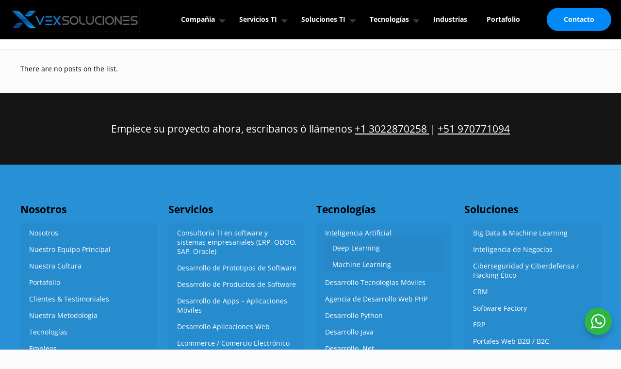

--- FILE ---
content_type: text/html; charset=UTF-8
request_url: https://www.vexsoluciones.com/client-types/clientes/
body_size: 15529
content:
<!DOCTYPE html><html lang=es class="no-js " itemscope itemtype=https://schema.org/WebPage ><head><meta charset="UTF-8"><title>clientes &#8211; Vex Soluciones</title><meta name='robots' content='max-image-preview:large'><link rel=alternate hreflang=es-ES href=https://www.vexsoluciones.com/client-types/clientes/ ><meta name="format-detection" content="telephone=no"><meta name="viewport" content="width=device-width, initial-scale=1, maximum-scale=1"><link rel="shortcut icon" href=https://cdn.vexsoluciones.com/uploads/2013/12/favicon.png type=image/x-icon><meta name="theme-color" content="#ffffff" media="(prefers-color-scheme: light)"><meta name="theme-color" content="#ffffff" media="(prefers-color-scheme: dark)"><link rel=dns-prefetch href=//www.googletagmanager.com><link rel=alternate type=application/rss+xml title="Vex Soluciones &raquo; Feed" href=https://www.vexsoluciones.com/feed/ ><link rel=alternate type=application/rss+xml title="Vex Soluciones &raquo; Feed de los comentarios" href=https://www.vexsoluciones.com/comments/feed/ ><link rel=alternate type=application/rss+xml title="Vex Soluciones &raquo; clientes Client categories Feed" href=https://www.vexsoluciones.com/client-types/clientes/feed/ ><link rel=stylesheet id=nta-css-popup-css href='https://www.vexsoluciones.com/wp-content/plugins/whatsapp-for-wordpress/assets/dist/css/style.css?ver=6.4.7' type=text/css media=all><style id=global-styles-inline-css>/*<![CDATA[*/body{--wp--preset--color--black:#000;--wp--preset--color--cyan-bluish-gray:#abb8c3;--wp--preset--color--white:#fff;--wp--preset--color--pale-pink:#f78da7;--wp--preset--color--vivid-red:#cf2e2e;--wp--preset--color--luminous-vivid-orange:#ff6900;--wp--preset--color--luminous-vivid-amber:#fcb900;--wp--preset--color--light-green-cyan:#7bdcb5;--wp--preset--color--vivid-green-cyan:#00d084;--wp--preset--color--pale-cyan-blue:#8ed1fc;--wp--preset--color--vivid-cyan-blue:#0693e3;--wp--preset--color--vivid-purple:#9b51e0;--wp--preset--gradient--vivid-cyan-blue-to-vivid-purple:linear-gradient(135deg,rgba(6,147,227,1) 0%,rgb(155,81,224) 100%);--wp--preset--gradient--light-green-cyan-to-vivid-green-cyan:linear-gradient(135deg,rgb(122,220,180) 0%,rgb(0,208,130) 100%);--wp--preset--gradient--luminous-vivid-amber-to-luminous-vivid-orange:linear-gradient(135deg,rgba(252,185,0,1) 0%,rgba(255,105,0,1) 100%);--wp--preset--gradient--luminous-vivid-orange-to-vivid-red:linear-gradient(135deg,rgba(255,105,0,1) 0%,rgb(207,46,46) 100%);--wp--preset--gradient--very-light-gray-to-cyan-bluish-gray:linear-gradient(135deg,rgb(238,238,238) 0%,rgb(169,184,195) 100%);--wp--preset--gradient--cool-to-warm-spectrum:linear-gradient(135deg,rgb(74,234,220) 0%,rgb(151,120,209) 20%,rgb(207,42,186) 40%,rgb(238,44,130) 60%,rgb(251,105,98) 80%,rgb(254,248,76) 100%);--wp--preset--gradient--blush-light-purple:linear-gradient(135deg,rgb(255,206,236) 0%,rgb(152,150,240) 100%);--wp--preset--gradient--blush-bordeaux:linear-gradient(135deg,rgb(254,205,165) 0%,rgb(254,45,45) 50%,rgb(107,0,62) 100%);--wp--preset--gradient--luminous-dusk:linear-gradient(135deg,rgb(255,203,112) 0%,rgb(199,81,192) 50%,rgb(65,88,208) 100%);--wp--preset--gradient--pale-ocean:linear-gradient(135deg,rgb(255,245,203) 0%,rgb(182,227,212) 50%,rgb(51,167,181) 100%);--wp--preset--gradient--electric-grass:linear-gradient(135deg,rgb(202,248,128) 0%,rgb(113,206,126) 100%);--wp--preset--gradient--midnight:linear-gradient(135deg,rgb(2,3,129) 0%,rgb(40,116,252) 100%);--wp--preset--font-size--small:13px;--wp--preset--font-size--medium:20px;--wp--preset--font-size--large:36px;--wp--preset--font-size--x-large:42px;--wp--preset--spacing--20:0.44rem;--wp--preset--spacing--30:0.67rem;--wp--preset--spacing--40:1rem;--wp--preset--spacing--50:1.5rem;--wp--preset--spacing--60:2.25rem;--wp--preset--spacing--70:3.38rem;--wp--preset--spacing--80:5.06rem;--wp--preset--shadow--natural:6px 6px 9px rgba(0, 0, 0, 0.2);--wp--preset--shadow--deep:12px 12px 50px rgba(0, 0, 0, 0.4);--wp--preset--shadow--sharp:6px 6px 0px rgba(0, 0, 0, 0.2);--wp--preset--shadow--outlined:6px 6px 0px -3px rgba(255, 255, 255, 1), 6px 6px rgba(0, 0, 0, 1);--wp--preset--shadow--crisp:6px 6px 0px rgba(0, 0, 0, 1)}:where(.is-layout-flex){gap:0.5em}:where(.is-layout-grid){gap:0.5em}body .is-layout-flow>.alignleft{float:left;margin-inline-start:0;margin-inline-end:2em}body .is-layout-flow>.alignright{float:right;margin-inline-start:2em;margin-inline-end:0}body .is-layout-flow>.aligncenter{margin-left:auto !important;margin-right:auto !important}body .is-layout-constrained>.alignleft{float:left;margin-inline-start:0;margin-inline-end:2em}body .is-layout-constrained>.alignright{float:right;margin-inline-start:2em;margin-inline-end:0}body .is-layout-constrained>.aligncenter{margin-left:auto !important;margin-right:auto !important}body .is-layout-constrained>:where(:not(.alignleft):not(.alignright):not(.alignfull)){max-width:var(--wp--style--global--content-size);margin-left:auto !important;margin-right:auto !important}body .is-layout-constrained>.alignwide{max-width:var(--wp--style--global--wide-size)}body .is-layout-flex{display:flex}body .is-layout-flex{flex-wrap:wrap;align-items:center}body .is-layout-flex>*{margin:0}body .is-layout-grid{display:grid}body .is-layout-grid>*{margin:0}:where(.wp-block-columns.is-layout-flex){gap:2em}:where(.wp-block-columns.is-layout-grid){gap:2em}:where(.wp-block-post-template.is-layout-flex){gap:1.25em}:where(.wp-block-post-template.is-layout-grid){gap:1.25em}.has-black-color{color:var(--wp--preset--color--black) !important}.has-cyan-bluish-gray-color{color:var(--wp--preset--color--cyan-bluish-gray) !important}.has-white-color{color:var(--wp--preset--color--white) !important}.has-pale-pink-color{color:var(--wp--preset--color--pale-pink) !important}.has-vivid-red-color{color:var(--wp--preset--color--vivid-red) !important}.has-luminous-vivid-orange-color{color:var(--wp--preset--color--luminous-vivid-orange) !important}.has-luminous-vivid-amber-color{color:var(--wp--preset--color--luminous-vivid-amber) !important}.has-light-green-cyan-color{color:var(--wp--preset--color--light-green-cyan) !important}.has-vivid-green-cyan-color{color:var(--wp--preset--color--vivid-green-cyan) !important}.has-pale-cyan-blue-color{color:var(--wp--preset--color--pale-cyan-blue) !important}.has-vivid-cyan-blue-color{color:var(--wp--preset--color--vivid-cyan-blue) !important}.has-vivid-purple-color{color:var(--wp--preset--color--vivid-purple) !important}.has-black-background-color{background-color:var(--wp--preset--color--black) !important}.has-cyan-bluish-gray-background-color{background-color:var(--wp--preset--color--cyan-bluish-gray) !important}.has-white-background-color{background-color:var(--wp--preset--color--white) !important}.has-pale-pink-background-color{background-color:var(--wp--preset--color--pale-pink) !important}.has-vivid-red-background-color{background-color:var(--wp--preset--color--vivid-red) !important}.has-luminous-vivid-orange-background-color{background-color:var(--wp--preset--color--luminous-vivid-orange) !important}.has-luminous-vivid-amber-background-color{background-color:var(--wp--preset--color--luminous-vivid-amber) !important}.has-light-green-cyan-background-color{background-color:var(--wp--preset--color--light-green-cyan) !important}.has-vivid-green-cyan-background-color{background-color:var(--wp--preset--color--vivid-green-cyan) !important}.has-pale-cyan-blue-background-color{background-color:var(--wp--preset--color--pale-cyan-blue) !important}.has-vivid-cyan-blue-background-color{background-color:var(--wp--preset--color--vivid-cyan-blue) !important}.has-vivid-purple-background-color{background-color:var(--wp--preset--color--vivid-purple) !important}.has-black-border-color{border-color:var(--wp--preset--color--black) !important}.has-cyan-bluish-gray-border-color{border-color:var(--wp--preset--color--cyan-bluish-gray) !important}.has-white-border-color{border-color:var(--wp--preset--color--white) !important}.has-pale-pink-border-color{border-color:var(--wp--preset--color--pale-pink) !important}.has-vivid-red-border-color{border-color:var(--wp--preset--color--vivid-red) !important}.has-luminous-vivid-orange-border-color{border-color:var(--wp--preset--color--luminous-vivid-orange) !important}.has-luminous-vivid-amber-border-color{border-color:var(--wp--preset--color--luminous-vivid-amber) !important}.has-light-green-cyan-border-color{border-color:var(--wp--preset--color--light-green-cyan) !important}.has-vivid-green-cyan-border-color{border-color:var(--wp--preset--color--vivid-green-cyan) !important}.has-pale-cyan-blue-border-color{border-color:var(--wp--preset--color--pale-cyan-blue) !important}.has-vivid-cyan-blue-border-color{border-color:var(--wp--preset--color--vivid-cyan-blue) !important}.has-vivid-purple-border-color{border-color:var(--wp--preset--color--vivid-purple) !important}.has-vivid-cyan-blue-to-vivid-purple-gradient-background{background:var(--wp--preset--gradient--vivid-cyan-blue-to-vivid-purple) !important}.has-light-green-cyan-to-vivid-green-cyan-gradient-background{background:var(--wp--preset--gradient--light-green-cyan-to-vivid-green-cyan) !important}.has-luminous-vivid-amber-to-luminous-vivid-orange-gradient-background{background:var(--wp--preset--gradient--luminous-vivid-amber-to-luminous-vivid-orange) !important}.has-luminous-vivid-orange-to-vivid-red-gradient-background{background:var(--wp--preset--gradient--luminous-vivid-orange-to-vivid-red) !important}.has-very-light-gray-to-cyan-bluish-gray-gradient-background{background:var(--wp--preset--gradient--very-light-gray-to-cyan-bluish-gray) !important}.has-cool-to-warm-spectrum-gradient-background{background:var(--wp--preset--gradient--cool-to-warm-spectrum) !important}.has-blush-light-purple-gradient-background{background:var(--wp--preset--gradient--blush-light-purple) !important}.has-blush-bordeaux-gradient-background{background:var(--wp--preset--gradient--blush-bordeaux) !important}.has-luminous-dusk-gradient-background{background:var(--wp--preset--gradient--luminous-dusk) !important}.has-pale-ocean-gradient-background{background:var(--wp--preset--gradient--pale-ocean) !important}.has-electric-grass-gradient-background{background:var(--wp--preset--gradient--electric-grass) !important}.has-midnight-gradient-background{background:var(--wp--preset--gradient--midnight) !important}.has-small-font-size{font-size:var(--wp--preset--font-size--small) !important}.has-medium-font-size{font-size:var(--wp--preset--font-size--medium) !important}.has-large-font-size{font-size:var(--wp--preset--font-size--large) !important}.has-x-large-font-size{font-size:var(--wp--preset--font-size--x-large) !important}.wp-block-navigation a:where(:not(.wp-element-button)){color:inherit}:where(.wp-block-post-template.is-layout-flex){gap:1.25em}:where(.wp-block-post-template.is-layout-grid){gap:1.25em}:where(.wp-block-columns.is-layout-flex){gap:2em}:where(.wp-block-columns.is-layout-grid){gap:2em}.wp-block-pullquote{font-size:1.5em;line-height:1.6}/*]]>*/</style><link rel=stylesheet id=contact-form-7-css href='https://www.vexsoluciones.com/wp-content/plugins/contact-form-7/includes/css/styles.css?ver=5.9.6' type=text/css media=all><link rel=stylesheet id=mfn-be-css href='https://www.vexsoluciones.com/wp-content/themes/betheme/betheme/css/be.min.css?ver=28.0' type=text/css media=all><link rel=stylesheet id=mfn-animations-css href='https://www.vexsoluciones.com/wp-content/themes/betheme/betheme/assets/animations/animations.min.css?ver=28.0' type=text/css media=all><link rel=stylesheet id=mfn-font-awesome-css href='https://www.vexsoluciones.com/wp-content/themes/betheme/betheme/fonts/fontawesome/fontawesome.min.css?ver=28.0' type=text/css media=all><link rel=stylesheet id=mfn-responsive-css href='https://www.vexsoluciones.com/wp-content/themes/betheme/betheme/css/responsive.min.css?ver=28.0' type=text/css media=all><link rel=stylesheet id=mfn-local-fonts-css href='https://www.vexsoluciones.com/wp-content/uploads/betheme/fonts/mfn-local-fonts.css?ver=1' type=text/css media=all><link rel=stylesheet id=mfn-static-css href='https://www.vexsoluciones.com/wp-content/uploads/betheme/css/static.css?ver=28.0' type=text/css media=all><style id=mfn-dynamic-inline-css>form input.display-none{display:none!important}</style><style id=mfn-custom-inline-css>#Top_bar .menu > li > a span:not(.description){color:white!important}#Top_bar .top_bar_right .top_bar_right_wrapper>a:last-child{font-weight:bold!important}body.keyboard-support #Top_bar .menu li.submenu .menu-toggle:after{position:relative!important}.header-classic
#Top_bar{background-color:black!important}#Top_bar .menu>li>a{padding:10px
0px!important;color:white!important;font-weight:bold!important}.top_bar_left.clearfix{background:black !important}#Footer{background-color:#0C0C0C!important}.post-template-default
#footer{margin-top:50px!important}#Action_bar
a{color:white!important}#Sliding-top{color:#ccc;display:none}#Top_bar
.logo{margin:0
0px 0 20px!important}.blog
.section{padding-top:0px!important}.blog
#Filters{margin-bottom:0px!important}.blog
footer#Footer{margin-top:40px!important}.home div div div .image_wrapper
img{height:270px!important;width:100%!important}div ul.clients li
.client_wrapper{background:white!important}body:not(.template-slider) #Header{min-height:50px!important}.pricing-box input[type="text"],
.pricing-box input[type="button"], .pricing-box input
, .pricing-box
textarea{width:100%!important}div.call_to_action{background:rgb(17, 228, 195)!important;margin-bottom:50px!important}#Subheader
.title{color:#2991d6 !important;font-weight:bold;font-size:22px}.woocommerce-cart .wc-proceed-to-checkout a.checkout-button{background:rgb(113, 189, 53)!important;color:white!important;font-weight:bold!important;font-size:19px!important}.Recent_posts ul li
.photo{float:left!important;z-index:99999;margin-right:15px}.Recent_posts ul li
.desc{margin-right:0px!important}#Top_bar .menu li ul li
a{padding:8px
15px!important;display:block;border-bottom:0px!important}#Top_bar .menu li>ul{box-shadow:none!important;-webkit-box-shadow:none!important}#Top_bar .menu > li > ul.mfn-megamenu a.mfn-megamenu-title{color:white!important;background:#67BD99!important}#Top_bar .menu > li ul li a:hover{color:#2991D6!important}#Footer
.footer_action{background:rgb(21, 21, 21)!important;color:white;font-size:19px;padding:25px}#Footer
.widgets_wrapper{padding-top:50px!important;background:#2890d5!important;background-size:cover!important}.header-stack
#Top_bar{background-color:#E7E7E7!important}.widget_archive ul li:after, .widget_nav_menu ul li:after{border-color:transparent!important}.widget_nav_menu
ul{background:rgba(0,0,0,.03)!important}.widget_nav_menu ul
li{position:relative;line-height:14px!important}#Footer .Recent_posts
img{border-radius:100px;min-height:70px;max-width:70px;max-height:70px;min-width:70px}#Footer
.footer_copy{background:black!important}#Subheader{background-color:white!important}#Subheader ul.breadcrumbs li
a{color:white!important}.portfolio_group.masonry-flat .portfolio-item{width:24.69%!important}div .footer_action a, div .footer_action a:hover{color:white!important;text-decoration:underline!important}.woocommerce{margin-bottom:80px!important}.header-stack #Top_bar
.secondary_menu_wrapper{position:absolute;right:9px!important;top:17px!important;display:block}.subheader-both-center #Subheader
.breadcrumbs{display:none}#Footer .Recent_posts ul li .photo
.c{display:none}#Footer .widgets_wrapper
.column{margin-bottom:40px!important}@media only screen and (max-width: 759px){#Header a.responsive-menu-toggle{position:absolute !important;top:5px !important;right:5px !important;z-index:10;margin:0}.header-stack #Top_bar
.secondary_menu_wrapper{position:absolute;left:9px!important;top:63px!important;display:block}}@media only screen and (min-width: 990px){#Top_bar{top:29px!important}}div#Action_bar{background-color:#1f1f1f!important}ul#menu-top-right{float:right!important}.how_it_works img.scale-with-grid{padding-top:38px!important}a.button_theme{background-color:#2991d6!important}.logo{text-align:center!important}#Action_bar
.social{float:right;padding:32px
0!important}#Footer .footer_copy
.one{padding-top:17px!important}.how_it_works img.scale-with-grid{padding-top:5px !important}.text-white h4, .text-white
.desc{color:white!important}.widget_nav_menu
ul{padding:0px!important;border-radius:5px!important}.widget_nav_menu ul
li{position:relative;line-height:19px!important;list-style-type:none!important;padding:0px!important;margin:0px!important;padding:3px
15px!important}.widget_archive ul li a, .widget_nav_menu ul li a:hover{text-decoration:none;color:black;padding-left:10px}#Header_creative #Top_bar .wpml-languages{display:block!important}.aside_left .widget-area{padding-right:0px!important}.page page-id-8 .pricing-box .plan-header
.price{display:none!important}.widget_nav_menu ul li.current-menu-item{border-left:3px solid #2991D6!important}.widget_archive ul li a, .widget_nav_menu ul li
a{color:#777!important}.widget_nav_menu ul li.current-menu-item
a{color:#2991D6!important}.pricing-box .plan-header
.price{display:none!important}.bgcover{background-size:cover!important}.home .portfolio_group .portfolio-item
.image_frame{width:100%;margin-bottom:0;max-height:400px!important;overflow:hidden!important}#Header_wrapper{background-color:#FFFFFF!important;background-image:none!important}#Subheader{padding:10px
0!important}#Footer
a{color:white!important}.home
#Content{padding-top:0px!important}.widget_nav_menu ul li
a{padding:8px
0 1px 3px!important}.section.check-smallest
img{position:relative;top:25px;left:41px}.home body:not(.template-slider) #Content{padding-top:0px!important}#popup_contact>a.button{width:45px;height:45px;line-height:45px;font-size:20px;margin:0;text-align:center;color:white!important;background:#2991D6!important}.widgets_wrapper
h4{font-weight:bold!important}.single-post
h2{clear:left}.wp-caption{margin-top:0px!important}.homebanner
.section_wrapper{max-width:98%!important}.section.has-navi .section-nav{color:rgb(255, 255, 255)!important;position:absolute;bottom:80px!important;text-shadow:1px 1px 1px black!important}.page-template-template-portfolio
.section{padding-top:15px!important}.page-template-template-portfolio
.column.one.column_portfolio{padding-bottom:35px}.header-plain #Top_bar .menu > li:first-child > a span:not(.description){border-left-width:0px!important}.video-container{position:relative;padding-bottom:56.25%;padding-top:30px;height:0;overflow:hidden;clear:both}.video-container iframe, .video-container object, .video-container
embed{position:absolute;top:0;left:0;width:100%;height:100%}.aside_left .widget-area{border-right:1px solid #ccc!important}span.wpcf7-form-control-wrap .wpcf7-date, span.wpcf7-form-control-wrap .wpcf7-quiz, span.wpcf7-form-control-wrap .wpcf7-number, span.wpcf7-form-control-wrap .wpcf7-select, span.wpcf7-form-control-wrap .wpcf7-text, span.wpcf7-form-control-wrap .wpcf7-textarea{border:1px
solid #ccc!important}.ui-tabs .ui-tabs-nav{border:1px
solid #fff!important}.ui-tabs .ui-tabs-nav
li{border:1px
solid white!important}div .icon_box a:hover
i{color:white!important}.infobox ul
li{color:white!important}.page-id-59563
#Content{padding-top:0px!important}.pricing-box{border:1px
solid #ccc!important}.blog h2, .blog h2 a, .blog h2 a:hover{font-size:19px!important;line-height:24px!important}.testimonials_slider
blockquote{color:white!important;font-family:arial!important;margin:0px!important;margin-bottom:0px!important}.testimonials_slider.single-photo .testimonials_slider_ul li
.bq_wrapper{margin:0
5% 0px!important}.testimonials_slider .testimonials_slider_ul li .author h5 a , .testimonials_slider .testimonials_slider_ul li .author
h5{color:white!important;font-size:19px!important}.testimonials_slider .testimonials_slider_ul li .author
span{color:white!important;font-size:19px!important;padding-top:7px!important;display:block!important}.rsUni, .rsUni .rsOverflow, .rsUni .rsSlide, .rsUni .rsVideoFrameHolder, .rsUni
.rsThumbs{background:transparent!important;color:#FFF}.visibleNearbyZoom
.rsGCaption{background:transparent!important}.rsCaption
h5{color:white!important;font-size:24px!important;text-shadow:2px 2px 2px #b14534!important}.footer_copy
a{color:black!important}#Footer
.footer_copy{background:white!important}#Footer .footer_copy
.copyright{color:black!important}#Footer .footer_copy .social
a{color:#2890d5!important}#Footer .footer_copy .copyright
a{color:#2890d5!important}.post-wrapper-content{padding-bottom:50px!important}.testimonials_slider.single-photo .testimonials_slider_ul li .single-photo-img{display:none!important}#Top_bar
.menu_wrapper{float:right!important}#Top_bar .menu > li > a span:not(.description){border-right-width:0!important}ul.testimonials_slider_ul{background:#2890d5!important}input.mailpoet_text{width:100%;max-width:430px!important;border:1px
solid #ccc!important}#mailpoet_form_1
.mailpoet_paragraph{margin-top:20px!important}label.mailpoet_text_label{font-weight:normal!important}p.mailpoet_submit
input{text-transform:uppercase!important;font-weight:bold!important;font-size:16px!important}label.mailpoet_segment_label{font-weight:normal!important}#Action_bar .contact_details
li{color:white!important}label.mailpoet_checkbox_label{font-weight:normal!important}#Top_bar .menu li ul
li{width:290px!important}#Top_bar .menu li ul li
a{background:white!important}#Top_bar .menu > li ul li a:hover{color:#ffffff!important;background:#2991D6!important}#Header .top_bar_left, .header-classic #Top_bar, .header-stack #Top_bar, .header-fixed #Top_bar, .header-below #Top_bar,#Header_creative{background-color:black!important}a#back_to_top.button.button_js{color:#000!important}body #popup_contact
.popup_contact_wrapper{width:340px}body #popup_contact .popup_contact_wrapper form
textarea{color:#626262 !important;background:#fff !important;border:1px
solid #ccc !important;max-width:100% !important}body #popup_contact .wpcf7-form-control-wrap{display:block !important}#onesignal-popover-container .popover-button{position:relative}ul.clients.greyscale .client_wrapper img:not(.BWFilter){opacity:1!important}.wa__btn_popup{bottom:80px;right:19px!important}#Header_creative{background-color:white!important}#Top_bar .menu>li>a{color:#2064cb!important}#Top_bar .menu > li > a, #Top_bar .menu > li
a{color:#000000!important}#Top_bar .menu>li>a{font-weight:bold;text-align:left}#Header_creative #Top_bar .menu > li > a
span{text-align:right!important}li#menu-item-56929
span{padding-right:30px!important}div#Action_bar{padding-top:0px!important}#Filters .filters_wrapper ul li.current-cat
a{color:#0089f7!important}@media only screen and (max-width: 767px){#action_bar
.social{float:none;text-align:center;padding:5px
0 0;display:none}#Header a.responsive-menu-toggle.is-sticky{top:29px !important}}@media only screen and (max-width: 767px){.mobile-header-mini
#Action_bar{display:block!important}nav#social-menu{display:none!important}}@media only screen and (max-width: 1023px){#Top_bar a.responsive-menu-toggle{display:block!important;right:0px!important;top:71%!important}.section.has-navi .section-nav{color:rgb(255, 255, 255)!important;position:absolute!important;bottom:48px!important;text-shadow:1px 1px 1px black!important}}</style> <script src="https://www.googletagmanager.com/gtag/js?id=GT-TWMG6XN" id=google_gtagjs-js async></script> <script id=google_gtagjs-js-after>window.dataLayer = window.dataLayer || [];function gtag(){dataLayer.push(arguments);}
gtag("set","linker",{"domains":["www.vexsoluciones.com"]});
gtag("js", new Date());
gtag("set", "developer_id.dZTNiMT", true);
gtag("config", "GT-TWMG6XN");</script> <link rel=https://api.w.org/ href=https://www.vexsoluciones.com/wp-json/ ><link rel=EditURI type=application/rsd+xml title=RSD href=https://www.vexsoluciones.com/xmlrpc.php?rsd><meta name="generator" content="WordPress 6.4.7"><meta name="generator" content="Site Kit by Google 1.149.1"><meta name="generator" content="Powered by Slider Revolution 6.7.31 - responsive, Mobile-Friendly Slider Plugin for WordPress with comfortable drag and drop interface."> <script>function setREVStartSize(e){
			//window.requestAnimationFrame(function() {
				window.RSIW = window.RSIW===undefined ? window.innerWidth : window.RSIW;
				window.RSIH = window.RSIH===undefined ? window.innerHeight : window.RSIH;
				try {
					var pw = document.getElementById(e.c).parentNode.offsetWidth,
						newh;
					pw = pw===0 || isNaN(pw) || (e.l=="fullwidth" || e.layout=="fullwidth") ? window.RSIW : pw;
					e.tabw = e.tabw===undefined ? 0 : parseInt(e.tabw);
					e.thumbw = e.thumbw===undefined ? 0 : parseInt(e.thumbw);
					e.tabh = e.tabh===undefined ? 0 : parseInt(e.tabh);
					e.thumbh = e.thumbh===undefined ? 0 : parseInt(e.thumbh);
					e.tabhide = e.tabhide===undefined ? 0 : parseInt(e.tabhide);
					e.thumbhide = e.thumbhide===undefined ? 0 : parseInt(e.thumbhide);
					e.mh = e.mh===undefined || e.mh=="" || e.mh==="auto" ? 0 : parseInt(e.mh,0);
					if(e.layout==="fullscreen" || e.l==="fullscreen")
						newh = Math.max(e.mh,window.RSIH);
					else{
						e.gw = Array.isArray(e.gw) ? e.gw : [e.gw];
						for (var i in e.rl) if (e.gw[i]===undefined || e.gw[i]===0) e.gw[i] = e.gw[i-1];
						e.gh = e.el===undefined || e.el==="" || (Array.isArray(e.el) && e.el.length==0)? e.gh : e.el;
						e.gh = Array.isArray(e.gh) ? e.gh : [e.gh];
						for (var i in e.rl) if (e.gh[i]===undefined || e.gh[i]===0) e.gh[i] = e.gh[i-1];
											
						var nl = new Array(e.rl.length),
							ix = 0,
							sl;
						e.tabw = e.tabhide>=pw ? 0 : e.tabw;
						e.thumbw = e.thumbhide>=pw ? 0 : e.thumbw;
						e.tabh = e.tabhide>=pw ? 0 : e.tabh;
						e.thumbh = e.thumbhide>=pw ? 0 : e.thumbh;
						for (var i in e.rl) nl[i] = e.rl[i]<window.RSIW ? 0 : e.rl[i];
						sl = nl[0];
						for (var i in nl) if (sl>nl[i] && nl[i]>0) { sl = nl[i]; ix=i;}
						var m = pw>(e.gw[ix]+e.tabw+e.thumbw) ? 1 : (pw-(e.tabw+e.thumbw)) / (e.gw[ix]);
						newh =  (e.gh[ix] * m) + (e.tabh + e.thumbh);
					}
					var el = document.getElementById(e.c);
					if (el!==null && el) el.style.height = newh+"px";
					el = document.getElementById(e.c+"_wrapper");
					if (el!==null && el) {
						el.style.height = newh+"px";
						el.style.display = "block";
					}
				} catch(e){
					console.log("Failure at Presize of Slider:" + e)
				}
			//});
		  };</script> </head><body class="archive tax-client-types term-clientes term-27111 wp-embed-responsive woocommerce-block-theme-has-button-styles  color-blue content-brightness-light input-brightness-light style-simple keyboard-support underline-links button-animation-fade layout-full-width header-classic header-fw sticky-dark ab-hide menu-arrow-top menuo-no-borders menuo-sub-active mm-vertical subheader-both-center responsive-overflow-x-mobile no-hover-tablet mobile-tb-center mobile-side-slide mobile-mini-mr-ll mobile-header-mini mobile-icon-user-ss mobile-icon-wishlist-ss mobile-icon-search-ss mobile-icon-wpml-ss mobile-icon-action-ss be-page- be-reg-280"><div id=Sliding-top class=st-center><div class=widgets_wrapper><div class=container></div></div><a href=# class=sliding-top-control aria-label="Open sliding top"><span><i class="plus icon-down-open-mini"></i><i class="minus icon-up-open-mini" aria-label="close sliding top"></i></span></a></div><div id=Wrapper><div id=Header_wrapper class ><header id=Header><div class=header_placeholder></div><div id=Top_bar><div class=container><div class="column one"><div class="top_bar_left clearfix"><div class=logo><a id=logo href=https://www.vexsoluciones.com title="Vex Soluciones" data-height=50 data-padding=15><img class="logo-main scale-with-grid " src=https://www.vexsoluciones.com/wp-content/uploads/2024/03/logo-1.jpg#86709 data-retina data-height=56 alt=logo data-no-retina><img class="logo-sticky scale-with-grid " src=https://www.vexsoluciones.com/wp-content/uploads/2024/03/logo-1.jpg#86709 data-retina data-height=56 alt=logo data-no-retina><img class="logo-mobile scale-with-grid " src=https://www.vexsoluciones.com/wp-content/uploads/2024/03/logo-1.jpg#86709 data-retina data-height=56 alt=logo data-no-retina><img class="logo-mobile-sticky scale-with-grid " src=https://www.vexsoluciones.com/wp-content/uploads/2024/03/logo-1.jpg#86709 data-retina data-height=56 alt=logo data-no-retina></a></div><div class=menu_wrapper> <a class="responsive-menu-toggle  is-sticky" href=# aria-label="mobile menu"><i class=icon-menu-fine aria-hidden=true></i></a><nav id=menu role=navigation aria-expanded=false aria-label="Main menu"><ul id=menu-general class="menu menu-main"><li id=menu-item-59127 class="menu-item menu-item-type-post_type menu-item-object-page menu-item-has-children"><a href=https://www.vexsoluciones.com/nosotros/ ><span>Compañia</span></a><ul class=sub-menu> <li id=menu-item-59929 class="menu-item menu-item-type-post_type menu-item-object-page"><a href=https://www.vexsoluciones.com/nosotros/ ><span>Nosotros</span></a></li> <li id=menu-item-59931 class="menu-item menu-item-type-post_type menu-item-object-page"><a href=https://www.vexsoluciones.com/nosotros/nuestro-equipo/ ><span>Nuestro Equipo Principal</span></a></li> <li id=menu-item-59936 class="menu-item menu-item-type-post_type menu-item-object-page"><a href=https://www.vexsoluciones.com/nosotros/tecnologias/ ><span>Tecnologías</span></a></li> <li id=menu-item-59932 class="menu-item menu-item-type-post_type menu-item-object-page"><a href=https://www.vexsoluciones.com/nosotros/cultura/ ><span>Cultura Empresarial</span></a></li> <li id=menu-item-59933 class="menu-item menu-item-type-post_type menu-item-object-page"><a href=https://www.vexsoluciones.com/clientes/ ><span>Clientes &#038; Testimoniales</span></a></li> <li id=menu-item-59935 class="menu-item menu-item-type-post_type menu-item-object-page"><a href=https://www.vexsoluciones.com/como-trabajamos/ ><span>Cómo Trabajamos</span></a></li> <li id=menu-item-59937 class="menu-item menu-item-type-post_type menu-item-object-page"><a href=https://www.vexsoluciones.com/calidad-garantia/ ><span>Calidad &#038; Garantía</span></a></li> <li id=menu-item-79157 class="menu-item menu-item-type-custom menu-item-object-custom"><a href=https://www.vexsoluciones.com/empleos/ ><span>Carreras &#038; Oportunidades</span></a></li> <li id=menu-item-77293 class="menu-item menu-item-type-post_type menu-item-object-page current_page_parent"><a href=https://www.vexsoluciones.com/noticias-articulos-de-ciencia-tecnologia/ ><span>Blog Corporativo</span></a></li> <li id=menu-item-86399 class="menu-item menu-item-type-custom menu-item-object-custom"><a href=https://www.vexsoluciones.com/contacto/ ><span>Contacto</span></a></li></ul> </li> <li id=menu-item-70206 class="menu-item menu-item-type-custom menu-item-object-custom menu-item-has-children"><a href=#><span>Servicios TI</span></a><ul class=sub-menu> <li id=menu-item-86095 class="menu-item menu-item-type-post_type menu-item-object-page"><a href=https://www.vexsoluciones.com/estrategia-y-transformacion-digital/ ><span>Estrategia y Transformación Digital</span></a></li> <li id=menu-item-56890 class="menu-item menu-item-type-post_type menu-item-object-page menu-item-has-children"><a href=https://www.vexsoluciones.com/consultoria-ti-software-sistemas-empresariales/ ><span>Consultoría TI</span></a><ul class=sub-menu> <li id=menu-item-85899 class="menu-item menu-item-type-post_type menu-item-object-page"><a href=https://www.vexsoluciones.com/asesoria-consultoria-ecommerce-comercio-electronico/ ><span>Asesoría y Consultoría Ecommerce</span></a></li> <li id=menu-item-85897 class="menu-item menu-item-type-post_type menu-item-object-page"><a href=https://www.vexsoluciones.com/asesoria-consultoria-ecommerce-magento/ ><span>Asesoría y Consultoría Magento</span></a></li> <li id=menu-item-85896 class="menu-item menu-item-type-post_type menu-item-object-page"><a href=https://www.vexsoluciones.com/asesoria-consultoria-ecommerce-marketplace/ ><span>Asesoría y Consultoría Marketplace</span></a></li> <li id=menu-item-85894 class="menu-item menu-item-type-post_type menu-item-object-page"><a href=https://www.vexsoluciones.com/asesoria-consultoria-sap-erp/ ><span>Asesoría y Consultoría SAP ERP</span></a></li> <li id=menu-item-85891 class="menu-item menu-item-type-post_type menu-item-object-page"><a href=https://www.vexsoluciones.com/asesoria-consultoria-desarrollo-web/ ><span>Asesoría y Consultoría Desarrollo Web</span></a></li> <li id=menu-item-85895 class="menu-item menu-item-type-post_type menu-item-object-page"><a href=https://www.vexsoluciones.com/asesoria-consultoria-apps-android-ios/ ><span>Asesoría y Consultoría Apps Android – iOS</span></a></li> <li id=menu-item-85892 class="menu-item menu-item-type-post_type menu-item-object-page"><a href=https://www.vexsoluciones.com/asesoria-consultoria-realidad-virtual-realidad-aumentada/ ><span>Asesoría y Consultoría Realidad Virtual y Aumentada</span></a></li> <li id=menu-item-85893 class="menu-item menu-item-type-post_type menu-item-object-page"><a href=https://www.vexsoluciones.com/asesoria-consultoria-marketing-digital/ ><span>Asesoría y Consultoría Marketing Digital</span></a></li> <li id=menu-item-85898 class="menu-item menu-item-type-post_type menu-item-object-page"><a href=https://www.vexsoluciones.com/asesoria-consultoria-elearning-lms/ ><span>Asesoría y Consultoría Elearning</span></a></li> <li id=menu-item-85915 class="menu-item menu-item-type-post_type menu-item-object-page"><a href=https://www.vexsoluciones.com/asesoria-consultoria-moodle-lms/ ><span>Asesoría y Consultoría Moodle</span></a></li></ul> </li> <li id=menu-item-60336 class="menu-item menu-item-type-post_type menu-item-object-page menu-item-has-children"><a href=https://www.vexsoluciones.com/desarrollo-de-software-a-medida/ ><span>Desarrollo de Software a Medida</span></a><ul class=sub-menu> <li id=menu-item-77291 class="menu-item menu-item-type-post_type menu-item-object-page"><a href=https://www.vexsoluciones.com/desarrollo-aplicaciones-apps-moviles/ ><span>Apps Móviles</span></a></li> <li id=menu-item-59926 class="menu-item menu-item-type-post_type menu-item-object-page"><a href=https://www.vexsoluciones.com/software-factory/ ><span>Software Factory</span></a></li> <li id=menu-item-59928 class="menu-item menu-item-type-post_type menu-item-object-page"><a href=https://www.vexsoluciones.com/desarrollo-de-productos-de-software/ ><span>Desarrollo de Productos de Software</span></a></li> <li id=menu-item-59927 class="menu-item menu-item-type-post_type menu-item-object-page"><a href=https://www.vexsoluciones.com/desarrollo-prototipos-de-software/ ><span>Desarrollo de Prototipos de Software</span></a></li> <li id=menu-item-60678 class="menu-item menu-item-type-post_type menu-item-object-page"><a href=https://www.vexsoluciones.com/outsourcing-desarrollo-software/ ><span>Outsourcing de Desarrollo de Software</span></a></li> <li id=menu-item-60338 class="menu-item menu-item-type-post_type menu-item-object-page"><a href=https://www.vexsoluciones.com/soporte-y-mantenimiento-software/ ><span>Soporte y Mantenimiento</span></a></li> <li id=menu-item-59980 class="menu-item menu-item-type-post_type menu-item-object-page"><a href=https://www.vexsoluciones.com/desarrollo-realidad-virtual/ ><span>Realidad Virtual</span></a></li> <li id=menu-item-71321 class="menu-item menu-item-type-post_type menu-item-object-page"><a href=https://www.vexsoluciones.com/realidad-aumentada/ ><span>Realidad Aumentada</span></a></li></ul> </li> <li id=menu-item-87128 class="menu-item menu-item-type-custom menu-item-object-custom"><a href=https://www.vexsoluciones.com/ciberseguridad-y-ciberdefensa/ ><span>Ciberseguridad &#038; Defensa</span></a></li> <li id=menu-item-86037 class="menu-item menu-item-type-custom menu-item-object-custom menu-item-has-children"><a href=https://www.vexsoluciones.com/desarrollo-web/ ><span>Desarrollo Web</span></a><ul class=sub-menu> <li id=menu-item-56902 class="menu-item menu-item-type-post_type menu-item-object-page"><a href=https://www.vexsoluciones.com/diseno-paginas-web/ ><span>Diseño Paginas Web</span></a></li> <li id=menu-item-56930 class="menu-item menu-item-type-post_type menu-item-object-page"><a href=https://www.vexsoluciones.com/portales-web/ ><span>Portales Web B2B / B2C</span></a></li> <li id=menu-item-60387 class="menu-item menu-item-type-post_type menu-item-object-page"><a href=https://www.vexsoluciones.com/intranet-y-extranet-empresarial/ ><span>Intranet y Extranet Empresarial / Corporativa</span></a></li></ul> </li> <li id=menu-item-86094 class="menu-item menu-item-type-post_type menu-item-object-page"><a href=https://www.vexsoluciones.com/data-analytics/ ><span>Data Analytics</span></a></li> <li id=menu-item-86101 class="menu-item menu-item-type-post_type menu-item-object-page"><a href=https://www.vexsoluciones.com/experiencia-de-usuario/ ><span>Experiencia de Usuario</span></a></li></ul> </li> <li id=menu-item-70207 class="menu-item menu-item-type-custom menu-item-object-custom menu-item-has-children"><a href=#><span>Soluciones TI</span></a><ul class=sub-menu> <li id=menu-item-60416 class="menu-item menu-item-type-post_type menu-item-object-page menu-item-has-children"><a href=https://www.vexsoluciones.com/ecommerce-comercio-electronico/ ><span>Ecommerce</span></a><ul class=sub-menu> <li id=menu-item-86034 class="menu-item menu-item-type-post_type menu-item-object-page"><a href=https://www.vexsoluciones.com/ecommerce-b2c/ ><span>Ecommerce B2C</span></a></li> <li id=menu-item-86033 class="menu-item menu-item-type-post_type menu-item-object-page"><a href=https://www.vexsoluciones.com/ecommerce-b2b/ ><span>Ecommerce B2B</span></a></li> <li id=menu-item-86035 class="menu-item menu-item-type-post_type menu-item-object-page"><a href=https://www.vexsoluciones.com/ecommerce-b2g/ ><span>Ecommerce B2G</span></a></li> <li id=menu-item-77292 class="menu-item menu-item-type-post_type menu-item-object-page"><a href=https://www.vexsoluciones.com/tiendas-virtuales/ ><span>Tiendas Online Virtuales</span></a></li> <li id=menu-item-86036 class="menu-item menu-item-type-custom menu-item-object-custom"><a href=https://www.vexsoluciones.com/ecommerce-marketplace/ ><span>Marketplace</span></a></li> <li id=menu-item-63461 class="menu-item menu-item-type-post_type menu-item-object-page"><a href=https://www.vexsoluciones.com/software-pasarela-de-pagos/ ><span>Pasarelas de Pago – Plugins</span></a></li></ul> </li> <li id=menu-item-60388 class="menu-item menu-item-type-post_type menu-item-object-page menu-item-has-children"><a href=https://www.vexsoluciones.com/marketing-digital/ ><span>Marketing Digital</span></a><ul class=sub-menu> <li id=menu-item-66564 class="menu-item menu-item-type-post_type menu-item-object-page"><a href=https://www.vexsoluciones.com/smm-social-media-marketing/ ><span>SMM – Social Media Marketing</span></a></li> <li id=menu-item-66566 class="menu-item menu-item-type-post_type menu-item-object-page"><a href=https://www.vexsoluciones.com/sem-marketing-en-buscadores-google-adwords/ ><span>SEM Marketing en buscadores Google Adwords</span></a></li> <li id=menu-item-66565 class="menu-item menu-item-type-post_type menu-item-object-page"><a href=https://www.vexsoluciones.com/posicionamiento-web-seo/ ><span>Posicionamiento Web (SEO)</span></a></li> <li id=menu-item-66567 class="menu-item menu-item-type-post_type menu-item-object-page"><a href=https://www.vexsoluciones.com/marketing-por-email/ ><span>Marketing por Email</span></a></li> <li id=menu-item-60172 class="menu-item menu-item-type-post_type menu-item-object-page"><a href=https://www.vexsoluciones.com/software-crm/ ><span>CRM – Gestión de Relación con Clientes</span></a></li></ul> </li> <li id=menu-item-79541 class="menu-item menu-item-type-post_type menu-item-object-page menu-item-has-children"><a href=https://www.vexsoluciones.com/inteligencia-artificial/ ><span>Inteligencia Artificial</span></a><ul class=sub-menu> <li id=menu-item-79537 class="menu-item menu-item-type-post_type menu-item-object-page"><a href=https://www.vexsoluciones.com/inteligencia-artificial/machine-learning/ ><span>Machine Learning</span></a></li> <li id=menu-item-79536 class="menu-item menu-item-type-post_type menu-item-object-page"><a href=https://www.vexsoluciones.com/inteligencia-artificial/deep-learning/ ><span>Deep Learning</span></a></li> <li id=menu-item-79236 class="menu-item menu-item-type-post_type menu-item-object-page"><a href=https://www.vexsoluciones.com/big-data-machine-learning/ ><span>Big Data &#038; Machine Learning</span></a></li> <li id=menu-item-60270 class="menu-item menu-item-type-post_type menu-item-object-page"><a href=https://www.vexsoluciones.com/inteligencia-de-negocios/ ><span>Inteligencia de Negocios – Business Intelligence</span></a></li></ul> </li> <li id=menu-item-62539 class="menu-item menu-item-type-post_type menu-item-object-page menu-item-has-children"><a href=https://www.vexsoluciones.com/soluciones-software-biometria/ ><span>Software de Biometría</span></a><ul class=sub-menu> <li id=menu-item-62542 class="menu-item menu-item-type-post_type menu-item-object-page"><a href=https://www.vexsoluciones.com/software-biometria-reconocimiento-facial/ ><span>Reconocimiento facial</span></a></li> <li id=menu-item-62543 class="menu-item menu-item-type-post_type menu-item-object-page"><a href=https://www.vexsoluciones.com/software-biometria-reconocimiento-de-voz/ ><span>Reconocimiento de voz</span></a></li> <li id=menu-item-62544 class="menu-item menu-item-type-post_type menu-item-object-page"><a href=https://www.vexsoluciones.com/software-biometria-reconocimiento-de-iris/ ><span>Reconocimiento de iris</span></a></li> <li id=menu-item-62547 class="menu-item menu-item-type-post_type menu-item-object-page"><a href=https://www.vexsoluciones.com/software-de-biometria-huella-digital/ ><span>Huella digital</span></a></li></ul> </li> <li id=menu-item-59939 class="menu-item menu-item-type-post_type menu-item-object-page menu-item-has-children"><a href=https://www.vexsoluciones.com/e-learning-peru-campus-aulas-virtuales/ ><span>E-learning</span></a><ul class=sub-menu> <li id=menu-item-84293 class="menu-item menu-item-type-post_type menu-item-object-page"><a href=https://www.vexsoluciones.com/e-learning-peru-campus-aulas-virtuales/diseno-instruccional/ ><span>Diseño Instruccional</span></a></li></ul> </li> <li id=menu-item-86078 class="menu-item menu-item-type-post_type menu-item-object-page"><a href=https://www.vexsoluciones.com/desarrollo-de-aplicaciones-smart-tv/ ><span>Smart TV Apps</span></a></li> <li id=menu-item-70745 class="menu-item menu-item-type-post_type menu-item-object-page"><a href=https://www.vexsoluciones.com/senalizacion-digital-signage/ ><span>Digital Signage</span></a></li> <li id=menu-item-60171 class="menu-item menu-item-type-post_type menu-item-object-page menu-item-has-children"><a href=https://www.vexsoluciones.com/software-erp/ ><span>ERP</span></a><ul class=sub-menu> <li id=menu-item-60269 class="menu-item menu-item-type-post_type menu-item-object-page"><a href=https://www.vexsoluciones.com/software-de-almacenes/ ><span>Software de Almacenes</span></a></li></ul> </li></ul> </li> <li id=menu-item-59914 class="menu-item menu-item-type-post_type menu-item-object-page menu-item-has-children"><a href=https://www.vexsoluciones.com/nosotros/tecnologias/ ><span>Tecnologías</span></a><ul class=sub-menu> <li id=menu-item-71222 class="menu-item menu-item-type-custom menu-item-object-custom menu-item-has-children"><a href=https://www.vexsoluciones.com/ecommerce-comercio-electronico/ ><span>e-commerce</span></a><ul class=sub-menu> <li id=menu-item-71224 class="menu-item menu-item-type-post_type menu-item-object-page"><a href=https://www.vexsoluciones.com/ecommerce-comercio-electronico/magento/ ><span>Magento 2</span></a></li> <li id=menu-item-71226 class="menu-item menu-item-type-post_type menu-item-object-page"><a href=https://www.vexsoluciones.com/ecommerce-comercio-electronico/prestashop/ ><span>Prestashop</span></a></li> <li id=menu-item-71225 class="menu-item menu-item-type-post_type menu-item-object-page"><a href=https://www.vexsoluciones.com/ecommerce-comercio-electronico/woocommerce/ ><span>WooCommerce</span></a></li> <li id=menu-item-79082 class="menu-item menu-item-type-custom menu-item-object-custom"><a href=https://www.vexsoluciones.com/ecommerce-comercio-electronico/opencart/ ><span>Opencart</span></a></li> <li id=menu-item-71223 class="menu-item menu-item-type-post_type menu-item-object-page"><a href=https://www.vexsoluciones.com/ecommerce-comercio-electronico/shopify/ ><span>Shopify</span></a></li> <li id=menu-item-84963 class="menu-item menu-item-type-post_type menu-item-object-page"><a href=https://www.vexsoluciones.com/ecommerce-comercio-electronico/vtex/ ><span>VTEX</span></a></li></ul> </li> <li id=menu-item-86112 class="menu-item menu-item-type-custom menu-item-object-custom menu-item-has-children"><a href=#><span>elearning</span></a><ul class=sub-menu> <li id=menu-item-86113 class="menu-item menu-item-type-post_type menu-item-object-page"><a href=https://www.vexsoluciones.com/e-learning-peru-campus-aulas-virtuales/moodle-cloud/ ><span>Moodle Cloud</span></a></li> <li id=menu-item-86114 class="menu-item menu-item-type-post_type menu-item-object-page"><a href=https://www.vexsoluciones.com/e-learning-peru-campus-aulas-virtuales/open-edx-aulas-virtuales/ ><span>Open edX Aulas Virtuales</span></a></li></ul> </li> <li id=menu-item-86077 class="menu-item menu-item-type-custom menu-item-object-custom menu-item-has-children"><a href=#><span>Crm</span></a><ul class=sub-menu> <li id=menu-item-79077 class="menu-item menu-item-type-custom menu-item-object-custom"><a href=https://www.vexsoluciones.com/software-crm/salesforce-peru/ ><span>SalesForce</span></a></li> <li id=menu-item-79080 class="menu-item menu-item-type-custom menu-item-object-custom"><a href=https://www.vexsoluciones.com/software-crm/microsoft-dynamics-crm-peru/ ><span>Microsoft Dynamics CRM</span></a></li> <li id=menu-item-79081 class="menu-item menu-item-type-custom menu-item-object-custom"><a href=https://www.vexsoluciones.com/zoho-crm-peru/ ><span>Zoho CRM</span></a></li></ul> </li> <li id=menu-item-59925 class="menu-item menu-item-type-post_type menu-item-object-page menu-item-has-children"><a href=https://www.vexsoluciones.com/desarrollo-tecnologias-moviles/ ><span>Tecnologías Móviles</span></a><ul class=sub-menu> <li id=menu-item-84363 class="menu-item menu-item-type-post_type menu-item-object-page"><a href=https://www.vexsoluciones.com/desarrollo-flutter-software/ ><span>Flutter – Desarrollo Web &#038; Móvil</span></a></li></ul> </li> <li id=menu-item-59940 class="menu-item menu-item-type-post_type menu-item-object-page"><a href=https://www.vexsoluciones.com/desarrollo-implementacion-sap/ ><span>SAP</span></a></li> <li id=menu-item-84243 class="menu-item menu-item-type-post_type menu-item-object-page"><a href=https://www.vexsoluciones.com/desarrollo-python/odoo/ ><span>Odoo ERP</span></a></li> <li id=menu-item-59924 class="menu-item menu-item-type-post_type menu-item-object-page menu-item-has-children"><a href=https://www.vexsoluciones.com/agencia-de-desarrollo-web-php/ ><span>Agencia de Desarrollo Web PHP</span></a><ul class=sub-menu> <li id=menu-item-86103 class="menu-item menu-item-type-custom menu-item-object-custom"><a href=#><span>Laravel</span></a></li> <li id=menu-item-86105 class="menu-item menu-item-type-custom menu-item-object-custom"><a href=#><span>Zend</span></a></li> <li id=menu-item-86106 class="menu-item menu-item-type-custom menu-item-object-custom"><a href=#><span>Codeigniter</span></a></li></ul> </li> <li id=menu-item-59923 class="menu-item menu-item-type-post_type menu-item-object-page"><a href=https://www.vexsoluciones.com/desarrollo-python/ ><span>Desarrollo Python</span></a></li> <li id=menu-item-59922 class="menu-item menu-item-type-post_type menu-item-object-page"><a href=https://www.vexsoluciones.com/desarrollo-java/ ><span>Desarrollo Java</span></a></li> <li id=menu-item-59921 class="menu-item menu-item-type-post_type menu-item-object-page"><a href=https://www.vexsoluciones.com/desarrollo-net/ ><span>Desarrollo .Net</span></a></li> <li id=menu-item-60386 class="menu-item menu-item-type-post_type menu-item-object-page"><a href=https://www.vexsoluciones.com/desarrollo-c-plus/ ><span>Desarrollo C++</span></a></li> <li id=menu-item-86365 class="menu-item menu-item-type-post_type menu-item-object-page"><a href=https://www.vexsoluciones.com/blockchain-peru-soluciones-y-servicios-de-blockchain-empresarial/ ><span>Blockchain</span></a></li></ul> </li> <li id=menu-item-87063 class="menu-item menu-item-type-post_type menu-item-object-page"><a href=https://www.vexsoluciones.com/industrias/ ><span>Industrias</span></a></li> <li id=menu-item-56929 class="menu-item menu-item-type-post_type menu-item-object-page"><a href=https://www.vexsoluciones.com/portafolio/ ><span>Portafolio</span></a></li></ul></nav></div><div class=secondary_menu_wrapper></div></div><div class="top_bar_right "><div class=top_bar_right_wrapper><a href=https://www.vexsoluciones.com/contacto/ class="button action_button top-bar-right-button " >Contacto</a></div></div><div class=search_wrapper><form method=get class=form-searchform action=https://www.vexsoluciones.com/ > <svg class=icon_search width=26 viewBox="0 0 26 26" aria-label="search icon"><defs><style>.path{fill:none;stroke:#000;stroke-miterlimit:10;stroke-width:1.5px}</style></defs><circle class=path cx=11.35 cy=11.35 r=6></circle><line class=path x1=15.59 y1=15.59 x2=20.65 y2=20.65></line></svg> <span class="mfn-close-icon icon_close" tabindex=0><span class=icon>✕</span></span><label for=s class=screen-reader-text>Enter your search</label> <input type=text class=field name=s autocomplete=off placeholder="Enter your search" aria-label="Enter your search"> <input type=submit class=display-none value aria-label=Search></form></div></div></div></div></header><div id=Subheader><div class=container><div class="column one"><h1 class="title"></h1><ul class="breadcrumbs no-link"><li><a href=https://www.vexsoluciones.com>Inicio</a></li></ul></div></div></div></div><div id=Content><div class="content_wrapper clearfix"><main class=sections_group><section class=extra_content><div data-id class="mfn-builder-content mfn-default-content-buider"></div><section class="section mcb-section the_content no_content"><div class=section_wrapper><div class="the_content_wrapper "></div></div></section></section><section class="section "><div class="section_wrapper clearfix"><div class="column one column_blog"><div class="mcb-column-inner clearfix"><div class="blog_wrapper isotope_wrapper"><div class="posts_group lm_wrapper grid col-4"> There are no posts on the list.</div></div></div></div></div></section></main></div></div><footer id=Footer class="clearfix mfn-footer " role=contentinfo><div class=footer_action><div class=container><div class="column one mobile-one"><div class=mcb-column-inner> Empiece su proyecto ahora, escríbanos ó llámenos <a href="https://api.whatsapp.com/send?phone=13022870258" target=_blank>+1 3022870258 </a> | <a href="https://api.whatsapp.com/send?phone=51970771094" target=_blank>+51 970771094</a></div></div></div></div><div class="widgets_wrapper "><div class=container><div class="column mobile-one tablet-one-fourth one-fourth"><div class=mcb-column-inner><aside id=nav_menu-19 class="widget widget_nav_menu"><h4>Nosotros</h4><div class=menu-nosotros-container><ul id=menu-nosotros class=menu><li id=menu-item-282 class="menu-item menu-item-type-post_type menu-item-object-page menu-item-282"><a href=https://www.vexsoluciones.com/nosotros/ >Nosotros</a></li> <li id=menu-item-285 class="menu-item menu-item-type-post_type menu-item-object-page menu-item-285"><a href=https://www.vexsoluciones.com/nosotros/nuestro-equipo/ >Nuestro Equipo Principal</a></li> <li id=menu-item-243 class="menu-item menu-item-type-post_type menu-item-object-page menu-item-243"><a href=https://www.vexsoluciones.com/nosotros/cultura/ >Nuestra Cultura</a></li> <li id=menu-item-59061 class="menu-item menu-item-type-post_type menu-item-object-page menu-item-59061"><a href=https://www.vexsoluciones.com/portafolio/ >Portafolio</a></li> <li id=menu-item-56602 class="menu-item menu-item-type-post_type menu-item-object-page menu-item-56602"><a href=https://www.vexsoluciones.com/clientes/ >Clientes &#038; Testimoniales</a></li> <li id=menu-item-242 class="menu-item menu-item-type-post_type menu-item-object-page menu-item-242"><a href=https://www.vexsoluciones.com/como-trabajamos/ >Nuestra Metodología</a></li> <li id=menu-item-244 class="menu-item menu-item-type-post_type menu-item-object-page menu-item-244"><a href=https://www.vexsoluciones.com/nosotros/tecnologias/ >Tecnologías</a></li> <li id=menu-item-72268 class="menu-item menu-item-type-custom menu-item-object-custom menu-item-72268"><a href=https://www.vexsoluciones.com/nosotros/carreras-oportunidades/ >Empleos</a></li> <li id=menu-item-71269 class="menu-item menu-item-type-post_type menu-item-object-page menu-item-71269"><a href=https://www.vexsoluciones.com/afiliados-distribuidores/ >Afiliados &#038; Distribuidores</a></li> <li id=menu-item-241 class="menu-item menu-item-type-post_type menu-item-object-page menu-item-241"><a href=https://www.vexsoluciones.com/calidad-garantia/ >Calidad &#038; Garantía</a></li> <li id=menu-item-77294 class="menu-item menu-item-type-post_type menu-item-object-page current_page_parent menu-item-77294"><a href=https://www.vexsoluciones.com/noticias-articulos-de-ciencia-tecnologia/ >Blog Corporativo</a></li> <li id=menu-item-59137 class="menu-item menu-item-type-post_type menu-item-object-page menu-item-59137"><a href=https://www.vexsoluciones.com/contacto/ >Contacto</a></li></ul></div></aside></div></div><div class="column mobile-one tablet-one-fourth one-fourth"><div class=mcb-column-inner><aside id=nav_menu-27 class="widget widget_nav_menu"><h4>Servicios</h4><div class=menu-footer-servicios-container><ul id=menu-footer-servicios class=menu><li id=menu-item-59062 class="menu-item menu-item-type-post_type menu-item-object-page menu-item-59062"><a href=https://www.vexsoluciones.com/consultoria-ti-software-sistemas-empresariales/ >Consultoría TI en software y sistemas empresariales (ERP, ODOO, SAP, Oracle)</a></li> <li id=menu-item-59153 class="menu-item menu-item-type-post_type menu-item-object-page menu-item-59153"><a href=https://www.vexsoluciones.com/desarrollo-prototipos-de-software/ >Desarrollo de Prototipos de Software</a></li> <li id=menu-item-59188 class="menu-item menu-item-type-post_type menu-item-object-page menu-item-59188"><a href=https://www.vexsoluciones.com/desarrollo-de-productos-de-software/ >Desarrollo de Productos de Software</a></li> <li id=menu-item-51965 class="menu-item menu-item-type-post_type menu-item-object-page menu-item-51965"><a href=https://www.vexsoluciones.com/desarrollo-aplicaciones-apps-moviles/ >Desarrollo de Apps – Aplicaciones Móviles</a></li> <li id=menu-item-59060 class="menu-item menu-item-type-post_type menu-item-object-page menu-item-59060"><a href=https://www.vexsoluciones.com/aplicaciones-web/ >Desarrollo Aplicaciones Web</a></li> <li id=menu-item-59518 class="menu-item menu-item-type-post_type menu-item-object-page menu-item-59518"><a href=https://www.vexsoluciones.com/ecommerce-comercio-electronico/ >Ecommerce / Comercio Electrónico</a></li> <li id=menu-item-59139 class="menu-item menu-item-type-post_type menu-item-object-page menu-item-59139"><a href=https://www.vexsoluciones.com/e-learning-peru-campus-aulas-virtuales/ >Plataformas Elearning</a></li> <li id=menu-item-59669 class="menu-item menu-item-type-post_type menu-item-object-page menu-item-59669"><a href=https://www.vexsoluciones.com/desarrollo-realidad-virtual/ >Desarrollo Realidad Virtual</a></li> <li id=menu-item-71320 class="menu-item menu-item-type-post_type menu-item-object-page menu-item-71320"><a href=https://www.vexsoluciones.com/realidad-aumentada/ >Desarrollo Realidad Aumentada</a></li> <li id=menu-item-59138 class="menu-item menu-item-type-post_type menu-item-object-page menu-item-59138"><a href=https://www.vexsoluciones.com/diseno-paginas-web/ >Diseño Paginas Web</a></li> <li id=menu-item-70746 class="menu-item menu-item-type-post_type menu-item-object-page menu-item-70746"><a href=https://www.vexsoluciones.com/senalizacion-digital-signage/ >Digital Signage / Señalización Digital</a></li></ul></div></aside></div></div><div class="column mobile-one tablet-one-fourth one-fourth"><div class=mcb-column-inner><aside id=nav_menu-26 class="widget widget_nav_menu"><h4>Tecnologías</h4><div class=menu-footer-tecnologias-container><ul id=menu-footer-tecnologias class=menu><li id=menu-item-79545 class="menu-item menu-item-type-post_type menu-item-object-page menu-item-has-children menu-item-79545"><a href=https://www.vexsoluciones.com/inteligencia-artificial/ >Inteligencia Artificial</a><ul class=sub-menu> <li id=menu-item-79546 class="menu-item menu-item-type-post_type menu-item-object-page menu-item-79546"><a href=https://www.vexsoluciones.com/inteligencia-artificial/deep-learning/ >Deep Learning</a></li> <li id=menu-item-79547 class="menu-item menu-item-type-post_type menu-item-object-page menu-item-79547"><a href=https://www.vexsoluciones.com/inteligencia-artificial/machine-learning/ >Machine Learning</a></li></ul> </li> <li id=menu-item-59225 class="menu-item menu-item-type-post_type menu-item-object-page menu-item-59225"><a href=https://www.vexsoluciones.com/desarrollo-tecnologias-moviles/ >Desarrollo Tecnologías Móviles</a></li> <li id=menu-item-59229 class="menu-item menu-item-type-post_type menu-item-object-page menu-item-59229"><a href=https://www.vexsoluciones.com/agencia-de-desarrollo-web-php/ >Agencia de Desarrollo Web PHP</a></li> <li id=menu-item-59228 class="menu-item menu-item-type-post_type menu-item-object-page menu-item-59228"><a href=https://www.vexsoluciones.com/desarrollo-python/ >Desarrollo Python</a></li> <li id=menu-item-59260 class="menu-item menu-item-type-post_type menu-item-object-page menu-item-59260"><a href=https://www.vexsoluciones.com/desarrollo-java/ >Desarrollo Java</a></li> <li id=menu-item-59266 class="menu-item menu-item-type-post_type menu-item-object-page menu-item-59266"><a href=https://www.vexsoluciones.com/desarrollo-net/ >Desarrollo .Net</a></li> <li id=menu-item-60390 class="menu-item menu-item-type-post_type menu-item-object-page menu-item-60390"><a href=https://www.vexsoluciones.com/desarrollo-c-plus/ >Desarrollo C++</a></li> <li id=menu-item-60389 class="menu-item menu-item-type-post_type menu-item-object-page menu-item-60389"><a href=https://www.vexsoluciones.com/desarrollo-en-ruby-on-rails/ >Desarrollo Ruby on Rails</a></li> <li id=menu-item-59468 class="menu-item menu-item-type-post_type menu-item-object-page menu-item-59468"><a href=https://www.vexsoluciones.com/desarrollo-implementacion-sap/ >SAP</a></li></ul></div></aside></div></div><div class="column mobile-one tablet-one-fourth one-fourth"><div class=mcb-column-inner><aside id=nav_menu-23 class="widget widget_nav_menu"><h4>Soluciones</h4><div class=menu-soluciones-container><ul id=menu-soluciones class=menu><li id=menu-item-79244 class="menu-item menu-item-type-post_type menu-item-object-page menu-item-79244"><a href=https://www.vexsoluciones.com/big-data-machine-learning/ >Big Data &#038; Machine Learning</a></li> <li id=menu-item-59058 class="menu-item menu-item-type-custom menu-item-object-custom menu-item-59058"><a href=https://www.vexsoluciones.com/inteligencia-de-negocios/ >Inteligencia de Negocios</a></li> <li id=menu-item-65773 class="menu-item menu-item-type-post_type menu-item-object-page menu-item-65773"><a href=https://www.vexsoluciones.com/ciberseguridad-y-ciberdefensa/ >Ciberseguridad y Ciberdefensa / Hacking Ético</a></li> <li id=menu-item-59054 class="menu-item menu-item-type-custom menu-item-object-custom menu-item-59054"><a href=https://www.vexsoluciones.com/software-crm/ >CRM</a></li> <li id=menu-item-59572 class="menu-item menu-item-type-post_type menu-item-object-page menu-item-59572"><a href=https://www.vexsoluciones.com/software-factory/ >Software Factory</a></li> <li id=menu-item-59053 class="menu-item menu-item-type-custom menu-item-object-custom menu-item-59053"><a href=https://www.vexsoluciones.com/software-erp/ >ERP</a></li> <li id=menu-item-59055 class="menu-item menu-item-type-custom menu-item-object-custom menu-item-59055"><a href=https://www.vexsoluciones.com/portales-web/ >Portales Web B2B / B2C</a></li> <li id=menu-item-60391 class="menu-item menu-item-type-post_type menu-item-object-page menu-item-60391"><a href=https://www.vexsoluciones.com/intranet-y-extranet-empresarial/ >Intranet y Extranet Empresarial / Corporativa</a></li> <li id=menu-item-59068 class="menu-item menu-item-type-custom menu-item-object-custom menu-item-59068"><a href=https://www.vexsoluciones.com/software-de-almacenes/ >Software de Almacenes</a></li> <li id=menu-item-59069 class="menu-item menu-item-type-custom menu-item-object-custom menu-item-59069"><a href=https://www.vexsoluciones.com/software-puntos-de-venta/ >Puntos de Venta</a></li> <li id=menu-item-59057 class="menu-item menu-item-type-custom menu-item-object-custom menu-item-59057"><a href=https://www.vexsoluciones.com/facturacion-electronica/ >Facturación Electrónica</a></li></ul></div></aside></div></div></div></div><div class=footer_copy><div class=container><div class="column one mobile-one"><div class=mcb-column-inner><div class=copyright> ©Vex Soluciones 2026 - Todos los derechos reservados, Lima, Peru - New York, Usa - New Jersey, USA -  Merida, México - Mexico DF -  Valencia, España - Lima, Perú -  Santiago, Chile - Buenos Aires, Argentina.</div><ul class=social><li class=whatsapp><a target=_blank href=https://51970771094 title=WhatsApp aria-label="WhatsApp icon"><i class=icon-whatsapp></i></a></li><li class=facebook><a target=_blank href=https://www.facebook.com/Vex-Soluciones-Fabrica-de-Software-1043756515646233/ title=Facebook aria-label="Facebook icon"><i class=icon-facebook></i></a></li><li class=twitter><a target=_blank href=https://www.twitter.com/vexsoluciones title="X (Twitter)" aria-label="X (Twitter) icon"><i class=icon-x-twitter></i></a></li><li class=vimeo><a target=_blank href=https://vimeo.com/vexsoluciones title=Vimeo aria-label="Vimeo icon"><i class=icon-vimeo></i></a></li><li class=youtube><a target=_blank href=https://www.youtube.com/channel/UCBjFHEuA-rFqWH5KXMseKuA title=YouTube aria-label="YouTube icon"><i class=icon-play></i></a></li><li class=flickr><a target=_blank href=https://www.flickr.com/photos/151623960@N02/ title=Flickr aria-label="Flickr icon"><i class=icon-flickr></i></a></li><li class=linkedin><a target=_blank href=https://www.linkedin.com/company/vex-soluciones title=LinkedIn aria-label="LinkedIn icon"><i class=icon-linkedin></i></a></li><li class=pinterest><a target=_blank href=https://es.pinterest.com/vexsoluciones/ title=Pinterest aria-label="Pinterest icon"><i class=icon-pinterest></i></a></li><li class=instagram><a target=_blank href=https://www.instagram.com/vex_soluciones/ title=Instagram aria-label="Instagram icon"><i class=icon-instagram></i></a></li><li class=behance><a target=_blank href=https://www.behance.net/vexsoluciones title=Behance aria-label="Behance icon"><i class=icon-behance></i></a></li><li class=tumblr><a target=_blank href="https://vex-soluciones.tumblr.com/" title=Tumblr aria-label="Tumblr icon"><i class=icon-tumblr></i></a></li><li class=vkontakte><a target=_blank href=https://vk.com/vex_soluciones title=VKontakte aria-label="VKontakte icon"><i class=icon-vkontakte></i></a></li><li class=xing><a target=_blank href=https://www.xing.com/profile/orlando_yabiku title=Xing aria-label="Xing icon"><i class=icon-xing></i></a></li></ul></div></div></div></div></footer></div><div id=body_overlay></div><div id=Side_slide class="right dark" data-width=250 aria-expanded=false role=banner aria-label="responsive menu"><div class=close-wrapper><a href=# aria-label="menu close icon" class=close><i class=icon-cancel-fine></i></a></div><div class=extras><a href=https://www.vexsoluciones.com/contacto/ class="button action_button" >Contacto</a><div class=extras-wrapper role=navigation aria-label="extras menu"></div></div><div class=lang-wrapper role=navigation aria-label="language menu"></div><div class=menu_wrapper role=navigation aria-label="main menu"></div><ul class=social><li class=whatsapp><a target=_blank href=https://51970771094 title=WhatsApp aria-label="WhatsApp icon"><i class=icon-whatsapp></i></a></li><li class=facebook><a target=_blank href=https://www.facebook.com/Vex-Soluciones-Fabrica-de-Software-1043756515646233/ title=Facebook aria-label="Facebook icon"><i class=icon-facebook></i></a></li><li class=twitter><a target=_blank href=https://www.twitter.com/vexsoluciones title="X (Twitter)" aria-label="X (Twitter) icon"><i class=icon-x-twitter></i></a></li><li class=vimeo><a target=_blank href=https://vimeo.com/vexsoluciones title=Vimeo aria-label="Vimeo icon"><i class=icon-vimeo></i></a></li><li class=youtube><a target=_blank href=https://www.youtube.com/channel/UCBjFHEuA-rFqWH5KXMseKuA title=YouTube aria-label="YouTube icon"><i class=icon-play></i></a></li><li class=flickr><a target=_blank href=https://www.flickr.com/photos/151623960@N02/ title=Flickr aria-label="Flickr icon"><i class=icon-flickr></i></a></li><li class=linkedin><a target=_blank href=https://www.linkedin.com/company/vex-soluciones title=LinkedIn aria-label="LinkedIn icon"><i class=icon-linkedin></i></a></li><li class=pinterest><a target=_blank href=https://es.pinterest.com/vexsoluciones/ title=Pinterest aria-label="Pinterest icon"><i class=icon-pinterest></i></a></li><li class=instagram><a target=_blank href=https://www.instagram.com/vex_soluciones/ title=Instagram aria-label="Instagram icon"><i class=icon-instagram></i></a></li><li class=behance><a target=_blank href=https://www.behance.net/vexsoluciones title=Behance aria-label="Behance icon"><i class=icon-behance></i></a></li><li class=tumblr><a target=_blank href="https://vex-soluciones.tumblr.com/" title=Tumblr aria-label="Tumblr icon"><i class=icon-tumblr></i></a></li><li class=vkontakte><a target=_blank href=https://vk.com/vex_soluciones title=VKontakte aria-label="VKontakte icon"><i class=icon-vkontakte></i></a></li><li class=xing><a target=_blank href=https://www.xing.com/profile/orlando_yabiku title=Xing aria-label="Xing icon"><i class=icon-xing></i></a></li></ul></div><a id=back_to_top aria-label="Back to top icon" class="button footer_button sticky scroll" href><i class=icon-up-open-big></i></a> <script>window.RS_MODULES = window.RS_MODULES || {};
			window.RS_MODULES.modules = window.RS_MODULES.modules || {};
			window.RS_MODULES.waiting = window.RS_MODULES.waiting || [];
			window.RS_MODULES.defered = true;
			window.RS_MODULES.moduleWaiting = window.RS_MODULES.moduleWaiting || {};
			window.RS_MODULES.type = 'compiled';</script> <div id=wa></div><link rel=stylesheet id=rs-plugin-settings-css href='//www.vexsoluciones.com/wp-content/plugins/revslider/sr6/assets/css/rs6.css?ver=6.7.31' type=text/css media=all><style id=rs-plugin-settings-inline-css>.tp-caption.Twitter-Content a,.tp-caption.Twitter-Content a:visited{color:#0084B4 !important}.tp-caption.Twitter-Content a:hover{color:#0084B4 !important;text-decoration:underline !important}</style> <script src="https://www.vexsoluciones.com/wp-content/plugins/contact-form-7/includes/swv/js/index.js?ver=5.9.6" id=swv-js></script> <script id=contact-form-7-js-extra>var wpcf7 = {"api":{"root":"https:\/\/www.vexsoluciones.com\/wp-json\/","namespace":"contact-form-7\/v1"},"cached":"1"};</script> <script src="https://www.vexsoluciones.com/wp-content/plugins/contact-form-7/includes/js/index.js?ver=5.9.6" id=contact-form-7-js></script> <script src="https://www.vexsoluciones.com/wp-includes/js/jquery/jquery.min.js?ver=3.7.1" id=jquery-core-js></script> <script src="https://www.vexsoluciones.com/wp-includes/js/jquery/jquery-migrate.min.js?ver=3.4.1" id=jquery-migrate-js></script> <script src="//www.vexsoluciones.com/wp-content/plugins/revslider/sr6/assets/js/rbtools.min.js?ver=6.7.29" defer async id=tp-tools-js></script> <script src="//www.vexsoluciones.com/wp-content/plugins/revslider/sr6/assets/js/rs6.min.js?ver=6.7.31" defer async id=revmin-js></script> <script src="https://www.vexsoluciones.com/wp-content/plugins/whatsapp-for-wordpress/assets/dist/js/njt-whatsapp.js?ver=3.4.4" id=nta-wa-libs-js></script> <script id=nta-js-global-js-extra>/*<![CDATA[*/var njt_wa_global = {"ajax_url":"https:\/\/www.vexsoluciones.com\/wp-admin\/admin-ajax.php","nonce":"177bfc4ee2","defaultAvatarSVG":"<svg width=\"48px\" height=\"48px\" class=\"nta-whatsapp-default-avatar\" version=\"1.1\" id=\"Layer_1\" xmlns=\"http:\/\/www.w3.org\/2000\/svg\" xmlns:xlink=\"http:\/\/www.w3.org\/1999\/xlink\" x=\"0px\" y=\"0px\"\n            viewBox=\"0 0 512 512\" style=\"enable-background:new 0 0 512 512;\" xml:space=\"preserve\">\n            <path style=\"fill:#EDEDED;\" d=\"M0,512l35.31-128C12.359,344.276,0,300.138,0,254.234C0,114.759,114.759,0,255.117,0\n            S512,114.759,512,254.234S395.476,512,255.117,512c-44.138,0-86.51-14.124-124.469-35.31L0,512z\"\/>\n            <path style=\"fill:#55CD6C;\" d=\"M137.71,430.786l7.945,4.414c32.662,20.303,70.621,32.662,110.345,32.662\n            c115.641,0,211.862-96.221,211.862-213.628S371.641,44.138,255.117,44.138S44.138,137.71,44.138,254.234\n            c0,40.607,11.476,80.331,32.662,113.876l5.297,7.945l-20.303,74.152L137.71,430.786z\"\/>\n            <path style=\"fill:#FEFEFE;\" d=\"M187.145,135.945l-16.772-0.883c-5.297,0-10.593,1.766-14.124,5.297\n            c-7.945,7.062-21.186,20.303-24.717,37.959c-6.179,26.483,3.531,58.262,26.483,90.041s67.09,82.979,144.772,105.048\n            c24.717,7.062,44.138,2.648,60.028-7.062c12.359-7.945,20.303-20.303,22.952-33.545l2.648-12.359\n            c0.883-3.531-0.883-7.945-4.414-9.71l-55.614-25.6c-3.531-1.766-7.945-0.883-10.593,2.648l-22.069,28.248\n            c-1.766,1.766-4.414,2.648-7.062,1.766c-15.007-5.297-65.324-26.483-92.69-79.448c-0.883-2.648-0.883-5.297,0.883-7.062\n            l21.186-23.834c1.766-2.648,2.648-6.179,1.766-8.828l-25.6-57.379C193.324,138.593,190.676,135.945,187.145,135.945\"\/>\n        <\/svg>","defaultAvatarUrl":"https:\/\/www.vexsoluciones.com\/wp-content\/plugins\/whatsapp-for-wordpress\/assets\/img\/whatsapp_logo.svg","timezone":"-05:00","i18n":{"online":"Online","offline":"Offline"},"urlSettings":{"onDesktop":"api","onMobile":"api","openInNewTab":"ON"}};/*]]>*/</script> <script src="https://www.vexsoluciones.com/wp-content/plugins/whatsapp-for-wordpress/assets/js/whatsapp-button.js?ver=3.4.4" id=nta-js-global-js></script> <script src="https://www.vexsoluciones.com/wp-includes/js/jquery/ui/core.min.js?ver=1.13.2" id=jquery-ui-core-js></script> <script src="https://www.vexsoluciones.com/wp-includes/js/jquery/ui/tabs.min.js?ver=1.13.2" id=jquery-ui-tabs-js></script> <script src="https://www.vexsoluciones.com/wp-content/themes/betheme/betheme/js/plugins/debouncedresize.min.js?ver=28.0" id=mfn-debouncedresize-js></script> <script src="https://www.vexsoluciones.com/wp-content/themes/betheme/betheme/js/plugins/magnificpopup.min.js?ver=28.0" id=mfn-magnificpopup-js></script> <script src="https://www.vexsoluciones.com/wp-content/themes/betheme/betheme/js/menu.min.js?ver=28.0" id=mfn-menu-js></script> <script src="https://www.vexsoluciones.com/wp-content/themes/betheme/betheme/js/plugins/visible.min.js?ver=28.0" id=mfn-visible-js></script> <script src="https://www.vexsoluciones.com/wp-content/themes/betheme/betheme/assets/animations/animations.min.js?ver=28.0" id=mfn-animations-js></script> <script src="https://www.vexsoluciones.com/wp-content/themes/betheme/betheme/js/plugins/enllax.min.js?ver=28.0" id=mfn-enllax-js></script> <script src="https://www.vexsoluciones.com/wp-content/themes/betheme/betheme/js/parallax/translate3d.min.js?ver=28.0" id=mfn-parallax-js></script> <script id=mfn-scripts-js-extra>var mfn = {"ajax":"https:\/\/www.vexsoluciones.com\/wp-admin\/admin-ajax.php","mobileInit":"973","parallax":"translate3d","responsive":"1","sidebarSticky":"","lightbox":{"disable":false,"disableMobile":true,"title":true},"view":{"grid_width":1241},"slider":{"blog":0,"clients":8000,"offer":0,"portfolio":0,"shop":0,"slider":0,"testimonials":0},"livesearch":{"minChar":3,"loadPosts":10,"translation":{"pages":"Pages","categories":"Categories","portfolio":"Portfolio","post":"Posts","products":"Products"}},"accessibility":{"translation":{"headerContainer":"Header container","toggleSubmenu":"Toggle submenu"}},"home_url":"","home_url_lang":"https:\/\/www.vexsoluciones.com","site_url":"https:\/\/www.vexsoluciones.com","translation":{"success_message":"Link copied to the clipboard.","error_message":"Something went wrong. Please try again later!"}};</script> <script src="https://www.vexsoluciones.com/wp-content/themes/betheme/betheme/js/scripts.min.js?ver=28.0" id=mfn-scripts-js></script> <script src="https://www.vexsoluciones.com/wp-content/themes/betheme/betheme/js/accessibility.min.js?ver=28.0" id=mfn-accessibility-js></script> <script src="https://www.google.com/recaptcha/api.js?render=6LfXG4sUAAAAABL95RJdKWlIqxJNuYggetYZPbQ6&amp;ver=3.0" id=google-recaptcha-js></script> <script src="https://www.vexsoluciones.com/wp-includes/js/dist/vendor/wp-polyfill-inert.min.js?ver=3.1.2" id=wp-polyfill-inert-js></script> <script src="https://www.vexsoluciones.com/wp-includes/js/dist/vendor/regenerator-runtime.min.js?ver=0.14.0" id=regenerator-runtime-js></script> <script src="https://www.vexsoluciones.com/wp-includes/js/dist/vendor/wp-polyfill.min.js?ver=3.15.0" id=wp-polyfill-js></script> <script id=wpcf7-recaptcha-js-extra>var wpcf7_recaptcha = {"sitekey":"6LfXG4sUAAAAABL95RJdKWlIqxJNuYggetYZPbQ6","actions":{"homepage":"homepage","contactform":"contactform"}};</script> <script src="https://www.vexsoluciones.com/wp-content/plugins/contact-form-7/modules/recaptcha/index.js?ver=5.9.6" id=wpcf7-recaptcha-js></script> <script id=nta-js-popup-js-extra>/*<![CDATA[*/var njt_wa = {"gdprStatus":"","accounts":[{"accountId":83717,"accountName":"Jesus Lopez","avatar":"","title":"Ventas","number":"529992418593","willBeBackText":"I will be back in [njwa_time_work]","dayOffsText":"I will be back soon","predefinedText":"","isAlwaysAvailable":"ON","daysOfWeekWorking":{"sunday":{"isWorkingOnDay":"OFF","workHours":[{"startTime":"08:00","endTime":"17:30"}]},"monday":{"isWorkingOnDay":"OFF","workHours":[{"startTime":"08:00","endTime":"17:30"}]},"tuesday":{"isWorkingOnDay":"OFF","workHours":[{"startTime":"08:00","endTime":"17:30"}]},"wednesday":{"isWorkingOnDay":"OFF","workHours":[{"startTime":"08:00","endTime":"17:30"}]},"thursday":{"isWorkingOnDay":"OFF","workHours":[{"startTime":"08:00","endTime":"17:30"}]},"friday":{"isWorkingOnDay":"OFF","workHours":[{"startTime":"08:00","endTime":"17:30"}]},"saturday":{"isWorkingOnDay":"OFF","workHours":[{"startTime":"08:00","endTime":"17:30"}]}}},{"accountId":83716,"accountName":"Joseph Navarrete","avatar":"","number":"+51912362933","title":"Ventas","predefinedText":"","willBeBackText":"I will be back in [njwa_time_work]","dayOffsText":"I will be back soon","isAlwaysAvailable":"ON","daysOfWeekWorking":{"sunday":{"isWorkingOnDay":"OFF","workHours":[{"startTime":"08:00","endTime":"17:30"}]},"monday":{"isWorkingOnDay":"OFF","workHours":[{"startTime":"08:00","endTime":"17:30"}]},"tuesday":{"isWorkingOnDay":"OFF","workHours":[{"startTime":"08:00","endTime":"17:30"}]},"wednesday":{"isWorkingOnDay":"OFF","workHours":[{"startTime":"08:00","endTime":"17:30"}]},"thursday":{"isWorkingOnDay":"OFF","workHours":[{"startTime":"08:00","endTime":"17:30"}]},"friday":{"isWorkingOnDay":"OFF","workHours":[{"startTime":"08:00","endTime":"17:30"}]},"saturday":{"isWorkingOnDay":"OFF","workHours":[{"startTime":"08:00","endTime":"17:30"}]}}},{"accountId":83709,"accountName":"Ventas USA","avatar":"","number":"+13022870258","title":"Ventas","predefinedText":"","willBeBackText":"I will be back in [njwa_time_work]","dayOffsText":"I will be back soon","isAlwaysAvailable":"ON","daysOfWeekWorking":{"sunday":{"isWorkingOnDay":"OFF","workHours":[{"startTime":"08:00","endTime":"17:30"}]},"monday":{"isWorkingOnDay":"OFF","workHours":[{"startTime":"08:00","endTime":"17:30"}]},"tuesday":{"isWorkingOnDay":"OFF","workHours":[{"startTime":"08:00","endTime":"17:30"}]},"wednesday":{"isWorkingOnDay":"OFF","workHours":[{"startTime":"08:00","endTime":"17:30"}]},"thursday":{"isWorkingOnDay":"OFF","workHours":[{"startTime":"08:00","endTime":"17:30"}]},"friday":{"isWorkingOnDay":"OFF","workHours":[{"startTime":"08:00","endTime":"17:30"}]},"saturday":{"isWorkingOnDay":"OFF","workHours":[{"startTime":"08:00","endTime":"17:30"}]}}}],"options":{"display":{"displayCondition":"excludePages","displayPostCondition":"showAllPost","includePages":[],"excludePages":[],"includePosts":[],"excludePosts":[],"showOnDesktop":"ON","showOnMobile":"ON","time_symbols":"h:m"},"styles":{"title":"Iniciar una conversaci\u00f3n","responseText":"The team typically replies in a few minutes.","description":"Hola,\r\nclickea en alguno de nuestros expertos para chatear por<strong> Whatsapp<\/strong>","backgroundColor":"#2db742","textColor":"#fff","scrollHeight":"500","isShowScroll":"OFF","isShowResponseText":"OFF","isShowPoweredBy":"OFF","btnLabel":"Necesitas ayuda? <strong>Escr\u00edbenos<\/strong>","btnLabelWidth":"156","btnPosition":"right","btnLeftDistance":"30","btnRightDistance":"30","btnBottomDistance":"30","isShowBtnLabel":"OFF","isShowGDPR":"OFF","gdprContent":"Please accept our <a href=\"https:\/\/ninjateam.org\/privacy-policy\/\">privacy policy<\/a> first to start a conversation.","widgetType":"expandable"},"analytics":{"enabledGoogle":"OFF","enabledFacebook":"OFF","enabledGoogleGA4":"OFF","position":"after_atc","isShow":"OFF"}}};/*]]>*/</script> <script src="https://www.vexsoluciones.com/wp-content/plugins/whatsapp-for-wordpress/assets/js/whatsapp-popup.js?ver=6.4.7" id=nta-js-popup-js></script> <script defer src="https://static.cloudflareinsights.com/beacon.min.js/vcd15cbe7772f49c399c6a5babf22c1241717689176015" integrity="sha512-ZpsOmlRQV6y907TI0dKBHq9Md29nnaEIPlkf84rnaERnq6zvWvPUqr2ft8M1aS28oN72PdrCzSjY4U6VaAw1EQ==" data-cf-beacon='{"version":"2024.11.0","token":"188c82f299884c3b9369976c44d3a421","r":1,"server_timing":{"name":{"cfCacheStatus":true,"cfEdge":true,"cfExtPri":true,"cfL4":true,"cfOrigin":true,"cfSpeedBrain":true},"location_startswith":null}}' crossorigin="anonymous"></script>
</body></html>